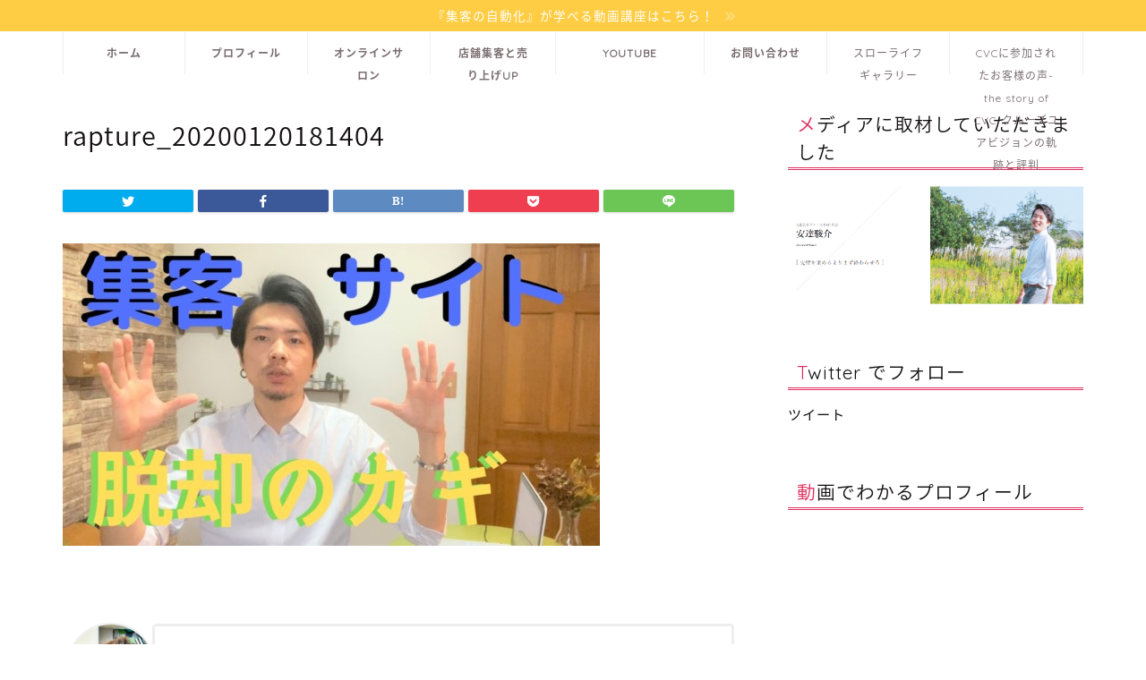

--- FILE ---
content_type: text/html; charset=UTF-8
request_url: https://lifejack-videos.xyz/post-4218/rapture_20200120181404/
body_size: 19325
content:
<!DOCTYPE html>
<html lang="ja">
<head prefix="og: http://ogp.me/ns# fb: http://ogp.me/ns/fb# article: http://ogp.me/ns/article#">
<meta charset="utf-8">
<meta http-equiv="X-UA-Compatible" content="IE=edge">
<meta name="viewport" content="width=device-width, initial-scale=1">
<!-- ここからOGP -->
<meta property="og:type" content="blog">
<meta property="og:title" content="rapture_20200120181404｜クルーズユアビジョンCVC代表の安達駿介の公式メディア-田舎でスローライフ経営-"> 
<meta property="og:url" content="https://lifejack-videos.xyz/post-4218/rapture_20200120181404/"> 
<meta property="og:description" content=""> 
<meta property="og:image" content="https://lifejack-videos.xyz/wp-content/themes/jin/img/noimg320.png">
<meta property="og:site_name" content="クルーズユアビジョンCVC代表の安達駿介の公式メディア-田舎でスローライフ経営-">
<meta property="fb:admins" content="HDAdachi01">
<meta name="twitter:card" content="summary_large_image">
<meta name="twitter:site" content="@jackcarmagazine">
<!-- ここまでOGP --> 

<meta name="description" itemprop="description" content="" >
<link rel="canonical" href="https://lifejack-videos.xyz/post-4218/rapture_20200120181404/">
<title>rapture_20200120181404 | クルーズユアビジョンCVC代表の安達駿介の公式メディア-田舎でスローライフ経営-</title>

		<!-- All in One SEO 4.6.3 - aioseo.com -->
		<meta name="robots" content="max-image-preview:large" />
		<link rel="canonical" href="https://lifejack-videos.xyz/post-4218/rapture_20200120181404/" />
		<meta name="generator" content="All in One SEO (AIOSEO) 4.6.3" />
		<script type="application/ld+json" class="aioseo-schema">
			{"@context":"https:\/\/schema.org","@graph":[{"@type":"BreadcrumbList","@id":"https:\/\/lifejack-videos.xyz\/post-4218\/rapture_20200120181404\/#breadcrumblist","itemListElement":[{"@type":"ListItem","@id":"https:\/\/lifejack-videos.xyz\/#listItem","position":1,"name":"\u5bb6","item":"https:\/\/lifejack-videos.xyz\/","nextItem":"https:\/\/lifejack-videos.xyz\/post-4218\/rapture_20200120181404\/#listItem"},{"@type":"ListItem","@id":"https:\/\/lifejack-videos.xyz\/post-4218\/rapture_20200120181404\/#listItem","position":2,"name":"rapture_20200120181404","previousItem":"https:\/\/lifejack-videos.xyz\/#listItem"}]},{"@type":"ItemPage","@id":"https:\/\/lifejack-videos.xyz\/post-4218\/rapture_20200120181404\/#itempage","url":"https:\/\/lifejack-videos.xyz\/post-4218\/rapture_20200120181404\/","name":"rapture_20200120181404 | \u30af\u30eb\u30fc\u30ba\u30e6\u30a2\u30d3\u30b8\u30e7\u30f3CVC\u4ee3\u8868\u306e\u5b89\u9054\u99ff\u4ecb\u306e\u516c\u5f0f\u30e1\u30c7\u30a3\u30a2-\u7530\u820e\u3067\u30b9\u30ed\u30fc\u30e9\u30a4\u30d5\u7d4c\u55b6-","inLanguage":"ja","isPartOf":{"@id":"https:\/\/lifejack-videos.xyz\/#website"},"breadcrumb":{"@id":"https:\/\/lifejack-videos.xyz\/post-4218\/rapture_20200120181404\/#breadcrumblist"},"author":{"@id":"https:\/\/lifejack-videos.xyz\/author\/videojack\/#author"},"creator":{"@id":"https:\/\/lifejack-videos.xyz\/author\/videojack\/#author"},"datePublished":"2020-01-21T10:19:27+09:00","dateModified":"2020-01-21T10:19:27+09:00"},{"@type":"Organization","@id":"https:\/\/lifejack-videos.xyz\/#organization","name":"\u30af\u30eb\u30fc\u30ba\u30e6\u30a2\u30d3\u30b8\u30e7\u30f3CVC\u4ee3\u8868\u306e\u5b89\u9054\u99ff\u4ecb\u306e\u516c\u5f0f\u30e1\u30c7\u30a3\u30a2-\u7530\u820e\u3067\u30b9\u30ed\u30fc\u30e9\u30a4\u30d5\u7d4c\u55b6-","url":"https:\/\/lifejack-videos.xyz\/"},{"@type":"Person","@id":"https:\/\/lifejack-videos.xyz\/author\/videojack\/#author","url":"https:\/\/lifejack-videos.xyz\/author\/videojack\/","name":"\u6709\u9650\u4f1a\u793e\u30f4\u30a3\u30c6\u30b9\u5b89\u9054","image":{"@type":"ImageObject","@id":"https:\/\/lifejack-videos.xyz\/post-4218\/rapture_20200120181404\/#authorImage","url":"https:\/\/secure.gravatar.com\/avatar\/6cb5fd3de96468630302c906f2ff2083?s=96&d=mm&r=g","width":96,"height":96,"caption":"\u6709\u9650\u4f1a\u793e\u30f4\u30a3\u30c6\u30b9\u5b89\u9054"}},{"@type":"WebSite","@id":"https:\/\/lifejack-videos.xyz\/#website","url":"https:\/\/lifejack-videos.xyz\/","name":"\u30af\u30eb\u30fc\u30ba\u30e6\u30a2\u30d3\u30b8\u30e7\u30f3CVC\u4ee3\u8868\u306e\u5b89\u9054\u99ff\u4ecb\u306e\u516c\u5f0f\u30e1\u30c7\u30a3\u30a2-\u7530\u820e\u3067\u30b9\u30ed\u30fc\u30e9\u30a4\u30d5\u7d4c\u55b6-","description":"\u500b\u4eba\u7d4c\u55b6\u7f8e\u5bb9\u5ba4\u306e\u96c6\u5ba2\u306e\u5897\u52a0\u3068\u53ce\u5165\u3092\u5897\u52a0\u3057\u304a\u5ba2\u69d8\u306b\u559c\u3070\u308c\u308b\u30ea\u30d4\u30fc\u30c8\u7d4c\u55b6\uff01\u30af\u30eb\u30fc\u30ba\u30e6\u30a2\u30d3\u30b8\u30e7\u30f3\u306e\u4ed5\u7d44\u307f\u3067\u96c6\u5ba2\u3092\u81ea\u52d5\u5316","inLanguage":"ja","publisher":{"@id":"https:\/\/lifejack-videos.xyz\/#organization"}}]}
		</script>
		<!-- All in One SEO -->

<!-- Jetpack Site Verification Tags -->
<meta name="google-site-verification" content="fdIiyg6_MEF-zOljE6gVRxYaEt2NhiaqwI2lNH83Xvg" />
<link rel='dns-prefetch' href='//secure.gravatar.com' />
<link rel='dns-prefetch' href='//ajax.googleapis.com' />
<link rel='dns-prefetch' href='//cdnjs.cloudflare.com' />
<link rel='dns-prefetch' href='//use.fontawesome.com' />
<link rel='dns-prefetch' href='//stats.wp.com' />
<link rel='dns-prefetch' href='//maxcdn.bootstrapcdn.com' />
<link rel='dns-prefetch' href='//v0.wordpress.com' />
<link rel="alternate" type="application/rss+xml" title="クルーズユアビジョンCVC代表の安達駿介の公式メディア-田舎でスローライフ経営- &raquo; フィード" href="https://lifejack-videos.xyz/feed/" />
<link rel="alternate" type="application/rss+xml" title="クルーズユアビジョンCVC代表の安達駿介の公式メディア-田舎でスローライフ経営- &raquo; コメントフィード" href="https://lifejack-videos.xyz/comments/feed/" />
		<!-- This site uses the Google Analytics by MonsterInsights plugin v9.11.1 - Using Analytics tracking - https://www.monsterinsights.com/ -->
		<!-- Note: MonsterInsights is not currently configured on this site. The site owner needs to authenticate with Google Analytics in the MonsterInsights settings panel. -->
					<!-- No tracking code set -->
				<!-- / Google Analytics by MonsterInsights -->
		<script type="text/javascript">
/* <![CDATA[ */
window._wpemojiSettings = {"baseUrl":"https:\/\/s.w.org\/images\/core\/emoji\/15.0.3\/72x72\/","ext":".png","svgUrl":"https:\/\/s.w.org\/images\/core\/emoji\/15.0.3\/svg\/","svgExt":".svg","source":{"concatemoji":"https:\/\/lifejack-videos.xyz\/wp-includes\/js\/wp-emoji-release.min.js?ver=6.5.7"}};
/*! This file is auto-generated */
!function(i,n){var o,s,e;function c(e){try{var t={supportTests:e,timestamp:(new Date).valueOf()};sessionStorage.setItem(o,JSON.stringify(t))}catch(e){}}function p(e,t,n){e.clearRect(0,0,e.canvas.width,e.canvas.height),e.fillText(t,0,0);var t=new Uint32Array(e.getImageData(0,0,e.canvas.width,e.canvas.height).data),r=(e.clearRect(0,0,e.canvas.width,e.canvas.height),e.fillText(n,0,0),new Uint32Array(e.getImageData(0,0,e.canvas.width,e.canvas.height).data));return t.every(function(e,t){return e===r[t]})}function u(e,t,n){switch(t){case"flag":return n(e,"\ud83c\udff3\ufe0f\u200d\u26a7\ufe0f","\ud83c\udff3\ufe0f\u200b\u26a7\ufe0f")?!1:!n(e,"\ud83c\uddfa\ud83c\uddf3","\ud83c\uddfa\u200b\ud83c\uddf3")&&!n(e,"\ud83c\udff4\udb40\udc67\udb40\udc62\udb40\udc65\udb40\udc6e\udb40\udc67\udb40\udc7f","\ud83c\udff4\u200b\udb40\udc67\u200b\udb40\udc62\u200b\udb40\udc65\u200b\udb40\udc6e\u200b\udb40\udc67\u200b\udb40\udc7f");case"emoji":return!n(e,"\ud83d\udc26\u200d\u2b1b","\ud83d\udc26\u200b\u2b1b")}return!1}function f(e,t,n){var r="undefined"!=typeof WorkerGlobalScope&&self instanceof WorkerGlobalScope?new OffscreenCanvas(300,150):i.createElement("canvas"),a=r.getContext("2d",{willReadFrequently:!0}),o=(a.textBaseline="top",a.font="600 32px Arial",{});return e.forEach(function(e){o[e]=t(a,e,n)}),o}function t(e){var t=i.createElement("script");t.src=e,t.defer=!0,i.head.appendChild(t)}"undefined"!=typeof Promise&&(o="wpEmojiSettingsSupports",s=["flag","emoji"],n.supports={everything:!0,everythingExceptFlag:!0},e=new Promise(function(e){i.addEventListener("DOMContentLoaded",e,{once:!0})}),new Promise(function(t){var n=function(){try{var e=JSON.parse(sessionStorage.getItem(o));if("object"==typeof e&&"number"==typeof e.timestamp&&(new Date).valueOf()<e.timestamp+604800&&"object"==typeof e.supportTests)return e.supportTests}catch(e){}return null}();if(!n){if("undefined"!=typeof Worker&&"undefined"!=typeof OffscreenCanvas&&"undefined"!=typeof URL&&URL.createObjectURL&&"undefined"!=typeof Blob)try{var e="postMessage("+f.toString()+"("+[JSON.stringify(s),u.toString(),p.toString()].join(",")+"));",r=new Blob([e],{type:"text/javascript"}),a=new Worker(URL.createObjectURL(r),{name:"wpTestEmojiSupports"});return void(a.onmessage=function(e){c(n=e.data),a.terminate(),t(n)})}catch(e){}c(n=f(s,u,p))}t(n)}).then(function(e){for(var t in e)n.supports[t]=e[t],n.supports.everything=n.supports.everything&&n.supports[t],"flag"!==t&&(n.supports.everythingExceptFlag=n.supports.everythingExceptFlag&&n.supports[t]);n.supports.everythingExceptFlag=n.supports.everythingExceptFlag&&!n.supports.flag,n.DOMReady=!1,n.readyCallback=function(){n.DOMReady=!0}}).then(function(){return e}).then(function(){var e;n.supports.everything||(n.readyCallback(),(e=n.source||{}).concatemoji?t(e.concatemoji):e.wpemoji&&e.twemoji&&(t(e.twemoji),t(e.wpemoji)))}))}((window,document),window._wpemojiSettings);
/* ]]> */
</script>
<link rel='stylesheet' id='sbr_styles-css' href='https://lifejack-videos.xyz/wp-content/plugins/reviews-feed/assets/css/sbr-styles.css?ver=1.1.2' type='text/css' media='all' />
<link rel='stylesheet' id='sbi_styles-css' href='https://lifejack-videos.xyz/wp-content/plugins/instagram-feed/css/sbi-styles.min.css?ver=6.3.1' type='text/css' media='all' />
<style id='wp-emoji-styles-inline-css' type='text/css'>

	img.wp-smiley, img.emoji {
		display: inline !important;
		border: none !important;
		box-shadow: none !important;
		height: 1em !important;
		width: 1em !important;
		margin: 0 0.07em !important;
		vertical-align: -0.1em !important;
		background: none !important;
		padding: 0 !important;
	}
</style>
<link rel='stylesheet' id='wp-block-library-css' href='https://lifejack-videos.xyz/wp-includes/css/dist/block-library/style.min.css?ver=6.5.7' type='text/css' media='all' />
<style id='wp-block-library-inline-css' type='text/css'>
.has-text-align-justify{text-align:justify;}
</style>
<link rel='stylesheet' id='mediaelement-css' href='https://lifejack-videos.xyz/wp-includes/js/mediaelement/mediaelementplayer-legacy.min.css?ver=4.2.17' type='text/css' media='all' />
<link rel='stylesheet' id='wp-mediaelement-css' href='https://lifejack-videos.xyz/wp-includes/js/mediaelement/wp-mediaelement.min.css?ver=6.5.7' type='text/css' media='all' />
<style id='jetpack-sharing-buttons-style-inline-css' type='text/css'>
.jetpack-sharing-buttons__services-list{display:flex;flex-direction:row;flex-wrap:wrap;gap:0;list-style-type:none;margin:5px;padding:0}.jetpack-sharing-buttons__services-list.has-small-icon-size{font-size:12px}.jetpack-sharing-buttons__services-list.has-normal-icon-size{font-size:16px}.jetpack-sharing-buttons__services-list.has-large-icon-size{font-size:24px}.jetpack-sharing-buttons__services-list.has-huge-icon-size{font-size:36px}@media print{.jetpack-sharing-buttons__services-list{display:none!important}}.editor-styles-wrapper .wp-block-jetpack-sharing-buttons{gap:0;padding-inline-start:0}ul.jetpack-sharing-buttons__services-list.has-background{padding:1.25em 2.375em}
</style>
<style id='classic-theme-styles-inline-css' type='text/css'>
/*! This file is auto-generated */
.wp-block-button__link{color:#fff;background-color:#32373c;border-radius:9999px;box-shadow:none;text-decoration:none;padding:calc(.667em + 2px) calc(1.333em + 2px);font-size:1.125em}.wp-block-file__button{background:#32373c;color:#fff;text-decoration:none}
</style>
<style id='global-styles-inline-css' type='text/css'>
body{--wp--preset--color--black: #000000;--wp--preset--color--cyan-bluish-gray: #abb8c3;--wp--preset--color--white: #ffffff;--wp--preset--color--pale-pink: #f78da7;--wp--preset--color--vivid-red: #cf2e2e;--wp--preset--color--luminous-vivid-orange: #ff6900;--wp--preset--color--luminous-vivid-amber: #fcb900;--wp--preset--color--light-green-cyan: #7bdcb5;--wp--preset--color--vivid-green-cyan: #00d084;--wp--preset--color--pale-cyan-blue: #8ed1fc;--wp--preset--color--vivid-cyan-blue: #0693e3;--wp--preset--color--vivid-purple: #9b51e0;--wp--preset--gradient--vivid-cyan-blue-to-vivid-purple: linear-gradient(135deg,rgba(6,147,227,1) 0%,rgb(155,81,224) 100%);--wp--preset--gradient--light-green-cyan-to-vivid-green-cyan: linear-gradient(135deg,rgb(122,220,180) 0%,rgb(0,208,130) 100%);--wp--preset--gradient--luminous-vivid-amber-to-luminous-vivid-orange: linear-gradient(135deg,rgba(252,185,0,1) 0%,rgba(255,105,0,1) 100%);--wp--preset--gradient--luminous-vivid-orange-to-vivid-red: linear-gradient(135deg,rgba(255,105,0,1) 0%,rgb(207,46,46) 100%);--wp--preset--gradient--very-light-gray-to-cyan-bluish-gray: linear-gradient(135deg,rgb(238,238,238) 0%,rgb(169,184,195) 100%);--wp--preset--gradient--cool-to-warm-spectrum: linear-gradient(135deg,rgb(74,234,220) 0%,rgb(151,120,209) 20%,rgb(207,42,186) 40%,rgb(238,44,130) 60%,rgb(251,105,98) 80%,rgb(254,248,76) 100%);--wp--preset--gradient--blush-light-purple: linear-gradient(135deg,rgb(255,206,236) 0%,rgb(152,150,240) 100%);--wp--preset--gradient--blush-bordeaux: linear-gradient(135deg,rgb(254,205,165) 0%,rgb(254,45,45) 50%,rgb(107,0,62) 100%);--wp--preset--gradient--luminous-dusk: linear-gradient(135deg,rgb(255,203,112) 0%,rgb(199,81,192) 50%,rgb(65,88,208) 100%);--wp--preset--gradient--pale-ocean: linear-gradient(135deg,rgb(255,245,203) 0%,rgb(182,227,212) 50%,rgb(51,167,181) 100%);--wp--preset--gradient--electric-grass: linear-gradient(135deg,rgb(202,248,128) 0%,rgb(113,206,126) 100%);--wp--preset--gradient--midnight: linear-gradient(135deg,rgb(2,3,129) 0%,rgb(40,116,252) 100%);--wp--preset--font-size--small: 13px;--wp--preset--font-size--medium: 20px;--wp--preset--font-size--large: 36px;--wp--preset--font-size--x-large: 42px;--wp--preset--spacing--20: 0.44rem;--wp--preset--spacing--30: 0.67rem;--wp--preset--spacing--40: 1rem;--wp--preset--spacing--50: 1.5rem;--wp--preset--spacing--60: 2.25rem;--wp--preset--spacing--70: 3.38rem;--wp--preset--spacing--80: 5.06rem;--wp--preset--shadow--natural: 6px 6px 9px rgba(0, 0, 0, 0.2);--wp--preset--shadow--deep: 12px 12px 50px rgba(0, 0, 0, 0.4);--wp--preset--shadow--sharp: 6px 6px 0px rgba(0, 0, 0, 0.2);--wp--preset--shadow--outlined: 6px 6px 0px -3px rgba(255, 255, 255, 1), 6px 6px rgba(0, 0, 0, 1);--wp--preset--shadow--crisp: 6px 6px 0px rgba(0, 0, 0, 1);}:where(.is-layout-flex){gap: 0.5em;}:where(.is-layout-grid){gap: 0.5em;}body .is-layout-flex{display: flex;}body .is-layout-flex{flex-wrap: wrap;align-items: center;}body .is-layout-flex > *{margin: 0;}body .is-layout-grid{display: grid;}body .is-layout-grid > *{margin: 0;}:where(.wp-block-columns.is-layout-flex){gap: 2em;}:where(.wp-block-columns.is-layout-grid){gap: 2em;}:where(.wp-block-post-template.is-layout-flex){gap: 1.25em;}:where(.wp-block-post-template.is-layout-grid){gap: 1.25em;}.has-black-color{color: var(--wp--preset--color--black) !important;}.has-cyan-bluish-gray-color{color: var(--wp--preset--color--cyan-bluish-gray) !important;}.has-white-color{color: var(--wp--preset--color--white) !important;}.has-pale-pink-color{color: var(--wp--preset--color--pale-pink) !important;}.has-vivid-red-color{color: var(--wp--preset--color--vivid-red) !important;}.has-luminous-vivid-orange-color{color: var(--wp--preset--color--luminous-vivid-orange) !important;}.has-luminous-vivid-amber-color{color: var(--wp--preset--color--luminous-vivid-amber) !important;}.has-light-green-cyan-color{color: var(--wp--preset--color--light-green-cyan) !important;}.has-vivid-green-cyan-color{color: var(--wp--preset--color--vivid-green-cyan) !important;}.has-pale-cyan-blue-color{color: var(--wp--preset--color--pale-cyan-blue) !important;}.has-vivid-cyan-blue-color{color: var(--wp--preset--color--vivid-cyan-blue) !important;}.has-vivid-purple-color{color: var(--wp--preset--color--vivid-purple) !important;}.has-black-background-color{background-color: var(--wp--preset--color--black) !important;}.has-cyan-bluish-gray-background-color{background-color: var(--wp--preset--color--cyan-bluish-gray) !important;}.has-white-background-color{background-color: var(--wp--preset--color--white) !important;}.has-pale-pink-background-color{background-color: var(--wp--preset--color--pale-pink) !important;}.has-vivid-red-background-color{background-color: var(--wp--preset--color--vivid-red) !important;}.has-luminous-vivid-orange-background-color{background-color: var(--wp--preset--color--luminous-vivid-orange) !important;}.has-luminous-vivid-amber-background-color{background-color: var(--wp--preset--color--luminous-vivid-amber) !important;}.has-light-green-cyan-background-color{background-color: var(--wp--preset--color--light-green-cyan) !important;}.has-vivid-green-cyan-background-color{background-color: var(--wp--preset--color--vivid-green-cyan) !important;}.has-pale-cyan-blue-background-color{background-color: var(--wp--preset--color--pale-cyan-blue) !important;}.has-vivid-cyan-blue-background-color{background-color: var(--wp--preset--color--vivid-cyan-blue) !important;}.has-vivid-purple-background-color{background-color: var(--wp--preset--color--vivid-purple) !important;}.has-black-border-color{border-color: var(--wp--preset--color--black) !important;}.has-cyan-bluish-gray-border-color{border-color: var(--wp--preset--color--cyan-bluish-gray) !important;}.has-white-border-color{border-color: var(--wp--preset--color--white) !important;}.has-pale-pink-border-color{border-color: var(--wp--preset--color--pale-pink) !important;}.has-vivid-red-border-color{border-color: var(--wp--preset--color--vivid-red) !important;}.has-luminous-vivid-orange-border-color{border-color: var(--wp--preset--color--luminous-vivid-orange) !important;}.has-luminous-vivid-amber-border-color{border-color: var(--wp--preset--color--luminous-vivid-amber) !important;}.has-light-green-cyan-border-color{border-color: var(--wp--preset--color--light-green-cyan) !important;}.has-vivid-green-cyan-border-color{border-color: var(--wp--preset--color--vivid-green-cyan) !important;}.has-pale-cyan-blue-border-color{border-color: var(--wp--preset--color--pale-cyan-blue) !important;}.has-vivid-cyan-blue-border-color{border-color: var(--wp--preset--color--vivid-cyan-blue) !important;}.has-vivid-purple-border-color{border-color: var(--wp--preset--color--vivid-purple) !important;}.has-vivid-cyan-blue-to-vivid-purple-gradient-background{background: var(--wp--preset--gradient--vivid-cyan-blue-to-vivid-purple) !important;}.has-light-green-cyan-to-vivid-green-cyan-gradient-background{background: var(--wp--preset--gradient--light-green-cyan-to-vivid-green-cyan) !important;}.has-luminous-vivid-amber-to-luminous-vivid-orange-gradient-background{background: var(--wp--preset--gradient--luminous-vivid-amber-to-luminous-vivid-orange) !important;}.has-luminous-vivid-orange-to-vivid-red-gradient-background{background: var(--wp--preset--gradient--luminous-vivid-orange-to-vivid-red) !important;}.has-very-light-gray-to-cyan-bluish-gray-gradient-background{background: var(--wp--preset--gradient--very-light-gray-to-cyan-bluish-gray) !important;}.has-cool-to-warm-spectrum-gradient-background{background: var(--wp--preset--gradient--cool-to-warm-spectrum) !important;}.has-blush-light-purple-gradient-background{background: var(--wp--preset--gradient--blush-light-purple) !important;}.has-blush-bordeaux-gradient-background{background: var(--wp--preset--gradient--blush-bordeaux) !important;}.has-luminous-dusk-gradient-background{background: var(--wp--preset--gradient--luminous-dusk) !important;}.has-pale-ocean-gradient-background{background: var(--wp--preset--gradient--pale-ocean) !important;}.has-electric-grass-gradient-background{background: var(--wp--preset--gradient--electric-grass) !important;}.has-midnight-gradient-background{background: var(--wp--preset--gradient--midnight) !important;}.has-small-font-size{font-size: var(--wp--preset--font-size--small) !important;}.has-medium-font-size{font-size: var(--wp--preset--font-size--medium) !important;}.has-large-font-size{font-size: var(--wp--preset--font-size--large) !important;}.has-x-large-font-size{font-size: var(--wp--preset--font-size--x-large) !important;}
.wp-block-navigation a:where(:not(.wp-element-button)){color: inherit;}
:where(.wp-block-post-template.is-layout-flex){gap: 1.25em;}:where(.wp-block-post-template.is-layout-grid){gap: 1.25em;}
:where(.wp-block-columns.is-layout-flex){gap: 2em;}:where(.wp-block-columns.is-layout-grid){gap: 2em;}
.wp-block-pullquote{font-size: 1.5em;line-height: 1.6;}
</style>
<link rel='stylesheet' id='ctf_styles-css' href='https://lifejack-videos.xyz/wp-content/plugins/custom-twitter-feeds/css/ctf-styles.min.css?ver=2.2.2' type='text/css' media='all' />
<link rel='stylesheet' id='cff-css' href='https://lifejack-videos.xyz/wp-content/plugins/custom-facebook-feed/assets/css/cff-style.min.css?ver=4.2.5' type='text/css' media='all' />
<link rel='stylesheet' id='sb-font-awesome-css' href='https://maxcdn.bootstrapcdn.com/font-awesome/4.7.0/css/font-awesome.min.css?ver=6.5.7' type='text/css' media='all' />
<link rel='stylesheet' id='theme-style-css' href='https://lifejack-videos.xyz/wp-content/themes/jin/style.css?ver=6.5.7' type='text/css' media='all' />
<link rel='stylesheet' id='fontawesome-style-css' href='https://use.fontawesome.com/releases/v5.6.3/css/all.css?ver=6.5.7' type='text/css' media='all' />
<link rel='stylesheet' id='swiper-style-css' href='https://cdnjs.cloudflare.com/ajax/libs/Swiper/4.0.7/css/swiper.min.css?ver=6.5.7' type='text/css' media='all' />
<link rel='stylesheet' id='jetpack_css-css' href='https://lifejack-videos.xyz/wp-content/plugins/jetpack/css/jetpack.css?ver=13.4.4' type='text/css' media='all' />
<link rel="https://api.w.org/" href="https://lifejack-videos.xyz/wp-json/" /><link rel="alternate" type="application/json" href="https://lifejack-videos.xyz/wp-json/wp/v2/media/4220" /><link rel='shortlink' href='https://wp.me/a9vUUb-164' />
<link rel="alternate" type="application/json+oembed" href="https://lifejack-videos.xyz/wp-json/oembed/1.0/embed?url=https%3A%2F%2Flifejack-videos.xyz%2Fpost-4218%2Frapture_20200120181404%2F" />
<link rel="alternate" type="text/xml+oembed" href="https://lifejack-videos.xyz/wp-json/oembed/1.0/embed?url=https%3A%2F%2Flifejack-videos.xyz%2Fpost-4218%2Frapture_20200120181404%2F&#038;format=xml" />
	<style>img#wpstats{display:none}</style>
				<script>
			( function() {
				window.onpageshow = function( event ) {
					// Defined window.wpforms means that a form exists on a page.
					// If so and back/forward button has been clicked,
					// force reload a page to prevent the submit button state stuck.
					if ( typeof window.wpforms !== 'undefined' && event.persisted ) {
						window.location.reload();
					}
				};
			}() );
		</script>
			<style type="text/css">
		#wrapper {
			background-color: #fff;
			background-image: url(https://lifejack-videos.xyz/wp-content/uploads/2019/02/white.png);
					}

		.related-entry-headline-text span:before,
		#comment-title span:before,
		#reply-title span:before {
			background-color: #dd305e;
			border-color: #dd305e !important;
		}

		#breadcrumb:after,
		#page-top a {
			background-color: #ffffff;
		}

		footer {
			background-color: #ffffff;
		}

		.footer-inner a,
		#copyright,
		#copyright-center {
			border-color: #7a6e71 !important;
			color: #7a6e71 !important;
		}

		#footer-widget-area {
			border-color: #7a6e71 !important;
		}

		.page-top-footer a {
			color: #ffffff !important;
		}

		#breadcrumb ul li,
		#breadcrumb ul li a {
			color: #ffffff !important;
		}

		body,
		a,
		a:link,
		a:visited,
		.my-profile,
		.widgettitle,
		.tabBtn-mag label {
			color: #141011;
		}

		a:hover {
			color: #008db7;
		}

		.widget_nav_menu ul>li>a:before,
		.widget_categories ul>li>a:before,
		.widget_pages ul>li>a:before,
		.widget_recent_entries ul>li>a:before,
		.widget_archive ul>li>a:before,
		.widget_archive form:after,
		.widget_categories form:after,
		.widget_nav_menu ul>li>ul.sub-menu>li>a:before,
		.widget_categories ul>li>.children>li>a:before,
		.widget_pages ul>li>.children>li>a:before,
		.widget_nav_menu ul>li>ul.sub-menu>li>ul.sub-menu li>a:before,
		.widget_categories ul>li>.children>li>.children li>a:before,
		.widget_pages ul>li>.children>li>.children li>a:before {
			color: #dd305e;
		}

		.widget_nav_menu ul .sub-menu .sub-menu li a:before {
			background-color: #141011 !important;
		}
		.d--labeling-act-border{
			border-color: rgba(20,16,17,0.18);
		}
		.c--labeling-act.d--labeling-act-solid{
			background-color: rgba(20,16,17,0.06);
		}
		.a--labeling-act{
			color: rgba(20,16,17,0.6);
		}
		.a--labeling-small-act span{
			background-color: rgba(20,16,17,0.21);
		}
		.c--labeling-act.d--labeling-act-strong{
			background-color: rgba(20,16,17,0.045);
		}
		.d--labeling-act-strong .a--labeling-act{
			color: rgba(20,16,17,0.75);
		}


		footer .footer-widget,
		footer .footer-widget a,
		footer .footer-widget ul li,
		.footer-widget.widget_nav_menu ul>li>a:before,
		.footer-widget.widget_categories ul>li>a:before,
		.footer-widget.widget_recent_entries ul>li>a:before,
		.footer-widget.widget_pages ul>li>a:before,
		.footer-widget.widget_archive ul>li>a:before,
		footer .widget_tag_cloud .tagcloud a:before {
			color: #7a6e71 !important;
			border-color: #7a6e71 !important;
		}

		footer .footer-widget .widgettitle {
			color: #7a6e71 !important;
			border-color: #dd305e !important;
		}

		footer .widget_nav_menu ul .children .children li a:before,
		footer .widget_categories ul .children .children li a:before,
		footer .widget_nav_menu ul .sub-menu .sub-menu li a:before {
			background-color: #7a6e71 !important;
		}

		#drawernav a:hover,
		.post-list-title,
		#prev-next p,
		#toc_container .toc_list li a {
			color: #141011 !important;
		}

		#header-box {
			background-color: #ffffff;
		}

		@media (min-width: 768px) {
			.top-image-meta {
				margin-top: calc(0px - 30px);
			}
		}

		@media (min-width: 1200px) {
			.top-image-meta {
				margin-top: calc(0px);
			}
		}

		.pickup-contents:before {
			background-color: #ffffff !important;
		}

		.main-image-text {
			color: #555;
		}

		.main-image-text-sub {
			color: #555;
		}

		@media (min-width: 481px) {
			#site-info {
				padding-top: 40px !important;
				padding-bottom: 40px !important;
			}
		}

		#site-info span a {
			color: #7a6e71 !important;
		}

		#headmenu .headsns .line a svg {
			fill: #f4f4f4 !important;
		}

		#headmenu .headsns a,
		#headmenu {
			color: #f4f4f4 !important;
			border-color: #f4f4f4 !important;
		}

		.profile-follow .line-sns a svg {
			fill: #dd305e !important;
		}

		.profile-follow .line-sns a:hover svg {
			fill: #dd305e !important;
		}

		.profile-follow a {
			color: #dd305e !important;
			border-color: #dd305e !important;
		}

		.profile-follow a:hover,
		#headmenu .headsns a:hover {
			color: #dd305e !important;
			border-color: #dd305e !important;
		}

		.search-box:hover {
			color: #dd305e !important;
			border-color: #dd305e !important;
		}

		#header #headmenu .headsns .line a:hover svg {
			fill: #dd305e !important;
		}

		.cps-icon-bar,
		#navtoggle:checked+.sp-menu-open .cps-icon-bar {
			background-color: #7a6e71;
		}

		#nav-container {
			background-color: #ffffff;
		}

		.menu-box .menu-item svg {
			fill: #7a6e71;
		}

		#drawernav ul.menu-box>li>a,
		#drawernav2 ul.menu-box>li>a,
		#drawernav3 ul.menu-box>li>a,
		#drawernav4 ul.menu-box>li>a,
		#drawernav5 ul.menu-box>li>a,
		#drawernav ul.menu-box>li.menu-item-has-children:after,
		#drawernav2 ul.menu-box>li.menu-item-has-children:after,
		#drawernav3 ul.menu-box>li.menu-item-has-children:after,
		#drawernav4 ul.menu-box>li.menu-item-has-children:after,
		#drawernav5 ul.menu-box>li.menu-item-has-children:after {
			color: #7a6e71 !important;
		}

		#drawernav ul.menu-box li a,
		#drawernav2 ul.menu-box li a,
		#drawernav3 ul.menu-box li a,
		#drawernav4 ul.menu-box li a,
		#drawernav5 ul.menu-box li a {
			font-size: 12px !important;
		}

		#drawernav3 ul.menu-box>li {
			color: #141011 !important;
		}

		#drawernav4 .menu-box>.menu-item>a:after,
		#drawernav3 .menu-box>.menu-item>a:after,
		#drawernav .menu-box>.menu-item>a:after {
			background-color: #7a6e71 !important;
		}

		#drawernav2 .menu-box>.menu-item:hover,
		#drawernav5 .menu-box>.menu-item:hover {
			border-top-color: #dd305e !important;
		}

		.cps-info-bar a {
			background-color: #ffcd44 !important;
		}

		@media (min-width: 768px) {
			.post-list-mag .post-list-item:not(:nth-child(2n)) {
				margin-right: 2.6%;
			}
		}

		@media (min-width: 768px) {

			#tab-1:checked~.tabBtn-mag li [for="tab-1"]:after,
			#tab-2:checked~.tabBtn-mag li [for="tab-2"]:after,
			#tab-3:checked~.tabBtn-mag li [for="tab-3"]:after,
			#tab-4:checked~.tabBtn-mag li [for="tab-4"]:after {
				border-top-color: #dd305e !important;
			}

			.tabBtn-mag label {
				border-bottom-color: #dd305e !important;
			}
		}

		#tab-1:checked~.tabBtn-mag li [for="tab-1"],
		#tab-2:checked~.tabBtn-mag li [for="tab-2"],
		#tab-3:checked~.tabBtn-mag li [for="tab-3"],
		#tab-4:checked~.tabBtn-mag li [for="tab-4"],
		#prev-next a.next:after,
		#prev-next a.prev:after,
		.more-cat-button a:hover span:before {
			background-color: #dd305e !important;
		}


		.swiper-slide .post-list-cat,
		.post-list-mag .post-list-cat,
		.post-list-mag3col .post-list-cat,
		.post-list-mag-sp1col .post-list-cat,
		.swiper-pagination-bullet-active,
		.pickup-cat,
		.post-list .post-list-cat,
		#breadcrumb .bcHome a:hover span:before,
		.popular-item:nth-child(1) .pop-num,
		.popular-item:nth-child(2) .pop-num,
		.popular-item:nth-child(3) .pop-num {
			background-color: #dd305e !important;
		}

		.sidebar-btn a,
		.profile-sns-menu {
			background-color: #dd305e !important;
		}

		.sp-sns-menu a,
		.pickup-contents-box a:hover .pickup-title {
			border-color: #dd305e !important;
			color: #dd305e !important;
		}

		.pro-line svg {
			fill: #dd305e !important;
		}

		.cps-post-cat a,
		.meta-cat,
		.popular-cat {
			background-color: #dd305e !important;
			border-color: #dd305e !important;
		}

		.tagicon,
		.tag-box a,
		#toc_container .toc_list>li,
		#toc_container .toc_title {
			color: #dd305e !important;
		}

		.widget_tag_cloud a::before {
			color: #141011 !important;
		}

		.tag-box a,
		#toc_container:before {
			border-color: #dd305e !important;
		}

		.cps-post-cat a:hover {
			color: #008db7 !important;
		}

		.pagination li:not([class*="current"]) a:hover,
		.widget_tag_cloud a:hover {
			background-color: #dd305e !important;
		}

		.pagination li:not([class*="current"]) a:hover {
			opacity: 0.5 !important;
		}

		.pagination li.current a {
			background-color: #dd305e !important;
			border-color: #dd305e !important;
		}

		.nextpage a:hover span {
			color: #dd305e !important;
			border-color: #dd305e !important;
		}

		.cta-content:before {
			background-color: #fff2f5 !important;
		}

		.cta-text,
		.info-title {
			color: #7a6e71 !important;
		}

		#footer-widget-area.footer_style1 .widgettitle {
			border-color: #dd305e !important;
		}

		.sidebar_style1 .widgettitle,
		.sidebar_style5 .widgettitle {
			border-color: #dd305e !important;
		}

		.sidebar_style2 .widgettitle,
		.sidebar_style4 .widgettitle,
		.sidebar_style6 .widgettitle,
		#home-bottom-widget .widgettitle,
		#home-top-widget .widgettitle,
		#post-bottom-widget .widgettitle,
		#post-top-widget .widgettitle {
			background-color: #dd305e !important;
		}

		#home-bottom-widget .widget_search .search-box input[type="submit"],
		#home-top-widget .widget_search .search-box input[type="submit"],
		#post-bottom-widget .widget_search .search-box input[type="submit"],
		#post-top-widget .widget_search .search-box input[type="submit"] {
			background-color: #dd305e !important;
		}

		.tn-logo-size {
			font-size: 240% !important;
		}

		@media (min-width: 481px) {
			.tn-logo-size img {
				width: calc(240%*0.5) !important;
			}
		}

		@media (min-width: 768px) {
			.tn-logo-size img {
				width: calc(240%*2.2) !important;
			}
		}

		@media (min-width: 1200px) {
			.tn-logo-size img {
				width: 240% !important;
			}
		}

		.sp-logo-size {
			font-size: 140% !important;
		}

		.sp-logo-size img {
			width: 140% !important;
		}

		.cps-post-main ul>li:before,
		.cps-post-main ol>li:before {
			background-color: #dd305e !important;
		}

		.profile-card .profile-title {
			background-color: #dd305e !important;
		}

		.profile-card {
			border-color: #dd305e !important;
		}

		.cps-post-main a {
			color: #52ddcf;
		}

		.cps-post-main .marker {
			background: -webkit-linear-gradient(transparent 80%, #eded5c 0%);
			background: linear-gradient(transparent 80%, #eded5c 0%);
		}

		.cps-post-main .marker2 {
			background: -webkit-linear-gradient(transparent 80%, #ff3233 0%);
			background: linear-gradient(transparent 80%, #ff3233 0%);
		}

		.cps-post-main .jic-sc {
			color: #e9546b;
		}


		.simple-box1 {
			border-color: #ef9b9b !important;
		}

		.simple-box2 {
			border-color: #f2bf7d !important;
		}

		.simple-box3 {
			border-color: #b5e28a !important;
		}

		.simple-box4 {
			border-color: #7badd8 !important;
		}

		.simple-box4:before {
			background-color: #7badd8;
		}

		.simple-box5 {
			border-color: #e896c7 !important;
		}

		.simple-box5:before {
			background-color: #e896c7;
		}

		.simple-box6 {
			background-color: #fffdef !important;
		}

		.simple-box7 {
			border-color: #def1f9 !important;
		}

		.simple-box7:before {
			background-color: #def1f9 !important;
		}

		.simple-box8 {
			border-color: #96ddc1 !important;
		}

		.simple-box8:before {
			background-color: #96ddc1 !important;
		}

		.simple-box9:before {
			background-color: #e1c0e8 !important;
		}

		.simple-box9:after {
			border-color: #e1c0e8 #e1c0e8 #fff #fff !important;
		}

		.kaisetsu-box1:before,
		.kaisetsu-box1-title {
			background-color: #ffb49e !important;
		}

		.kaisetsu-box2 {
			border-color: #89c2f4 !important;
		}

		.kaisetsu-box2-title {
			background-color: #89c2f4 !important;
		}

		.kaisetsu-box4 {
			border-color: #ea91a9 !important;
		}

		.kaisetsu-box4-title {
			background-color: #ea91a9 !important;
		}

		.kaisetsu-box5:before {
			background-color: #57b3ba !important;
		}

		.kaisetsu-box5-title {
			background-color: #57b3ba !important;
		}

		.concept-box1 {
			border-color: #85db8f !important;
		}

		.concept-box1:after {
			background-color: #85db8f !important;
		}

		.concept-box1:before {
			content: "ポイント" !important;
			color: #85db8f !important;
		}

		.concept-box2 {
			border-color: #f7cf6a !important;
		}

		.concept-box2:after {
			background-color: #f7cf6a !important;
		}

		.concept-box2:before {
			content: "注意点" !important;
			color: #f7cf6a !important;
		}

		.concept-box3 {
			border-color: #86cee8 !important;
		}

		.concept-box3:after {
			background-color: #86cee8 !important;
		}

		.concept-box3:before {
			content: "良い例" !important;
			color: #86cee8 !important;
		}

		.concept-box4 {
			border-color: #ed8989 !important;
		}

		.concept-box4:after {
			background-color: #ed8989 !important;
		}

		.concept-box4:before {
			content: "悪い例" !important;
			color: #ed8989 !important;
		}

		.concept-box5 {
			border-color: #9e9e9e !important;
		}

		.concept-box5:after {
			background-color: #9e9e9e !important;
		}

		.concept-box5:before {
			content: "参考" !important;
			color: #9e9e9e !important;
		}

		.concept-box6 {
			border-color: #8eaced !important;
		}

		.concept-box6:after {
			background-color: #8eaced !important;
		}

		.concept-box6:before {
			content: "メモ" !important;
			color: #8eaced !important;
		}

		.innerlink-box1,
		.blog-card {
			border-color: #73bc9b !important;
		}

		.innerlink-box1-title {
			background-color: #73bc9b !important;
			border-color: #73bc9b !important;
		}

		.innerlink-box1:before,
		.blog-card-hl-box {
			background-color: #73bc9b !important;
		}

		.concept-box1:before,
		.concept-box2:before,
		.concept-box3:before,
		.concept-box4:before,
		.concept-box5:before,
		.concept-box6:before {
			background-color: #fff;
			background-image: url(https://lifejack-videos.xyz/wp-content/uploads/2019/02/white.png);
		}

		.concept-box1:after,
		.concept-box2:after,
		.concept-box3:after,
		.concept-box4:after,
		.concept-box5:after,
		.concept-box6:after {
			border-color: #fff;
			border-image: url(https://lifejack-videos.xyz/wp-content/uploads/2019/02/white.png) 27 23 / 50px 30px / 1rem round space0 / 5px 5px;
		}

		.jin-ac-box01-title::after {
			color: #dd305e;
		}

		.color-button01 a,
		.color-button01 a:hover,
		.color-button01:before {
			background-color: #52ddcf !important;
		}

		.top-image-btn-color a,
		.top-image-btn-color a:hover,
		.top-image-btn-color:before {
			background-color: #dd9933 !important;
		}

		.color-button02 a,
		.color-button02 a:hover,
		.color-button02:before {
			background-color: #d9333f !important;
		}

		.color-button01-big a,
		.color-button01-big a:hover,
		.color-button01-big:before {
			background-color: #dd305e !important;
		}

		.color-button01-big a,
		.color-button01-big:before {
			border-radius: 5px !important;
		}

		.color-button01-big a {
			padding-top: 20px !important;
			padding-bottom: 20px !important;
		}

		.color-button02-big a,
		.color-button02-big a:hover,
		.color-button02-big:before {
			background-color: #83d159 !important;
		}

		.color-button02-big a,
		.color-button02-big:before {
			border-radius: 5px !important;
		}

		.color-button02-big a {
			padding-top: 20px !important;
			padding-bottom: 20px !important;
		}

		.color-button01-big {
			width: 75% !important;
		}

		.color-button02-big {
			width: 75% !important;
		}

		.top-image-btn-color:before,
		.color-button01:before,
		.color-button02:before,
		.color-button01-big:before,
		.color-button02-big:before {
			bottom: -1px;
			left: -1px;
			width: 100%;
			height: 100%;
			border-radius: 6px;
			box-shadow: 0px 1px 5px 0px rgba(0, 0, 0, 0.25);
			-webkit-transition: all .4s;
			transition: all .4s;
		}

		.top-image-btn-color a:hover,
		.color-button01 a:hover,
		.color-button02 a:hover,
		.color-button01-big a:hover,
		.color-button02-big a:hover {
			-webkit-transform: translateY(2px);
			transform: translateY(2px);
			-webkit-filter: brightness(0.95);
			filter: brightness(0.95);
		}

		.top-image-btn-color:hover:before,
		.color-button01:hover:before,
		.color-button02:hover:before,
		.color-button01-big:hover:before,
		.color-button02-big:hover:before {
			-webkit-transform: translateY(2px);
			transform: translateY(2px);
			box-shadow: none !important;
		}

		.h2-style01 h2,
		.h2-style02 h2:before,
		.h2-style03 h2,
		.h2-style04 h2:before,
		.h2-style05 h2,
		.h2-style07 h2:before,
		.h2-style07 h2:after,
		.h3-style03 h3:before,
		.h3-style02 h3:before,
		.h3-style05 h3:before,
		.h3-style07 h3:before,
		.h2-style08 h2:after,
		.h2-style10 h2:before,
		.h2-style10 h2:after,
		.h3-style02 h3:after,
		.h4-style02 h4:before {
			background-color: #dd305e !important;
		}

		.h3-style01 h3,
		.h3-style04 h3,
		.h3-style05 h3,
		.h3-style06 h3,
		.h4-style01 h4,
		.h2-style02 h2,
		.h2-style08 h2,
		.h2-style08 h2:before,
		.h2-style09 h2,
		.h4-style03 h4 {
			border-color: #dd305e !important;
		}

		.h2-style05 h2:before {
			border-top-color: #dd305e !important;
		}

		.h2-style06 h2:before,
		.sidebar_style3 .widgettitle:after {
			background-image: linear-gradient(-45deg,
					transparent 25%,
					#dd305e 25%,
					#dd305e 50%,
					transparent 50%,
					transparent 75%,
					#dd305e 75%,
					#dd305e);
		}

		.jin-h2-icons.h2-style02 h2 .jic:before,
		.jin-h2-icons.h2-style04 h2 .jic:before,
		.jin-h2-icons.h2-style06 h2 .jic:before,
		.jin-h2-icons.h2-style07 h2 .jic:before,
		.jin-h2-icons.h2-style08 h2 .jic:before,
		.jin-h2-icons.h2-style09 h2 .jic:before,
		.jin-h2-icons.h2-style10 h2 .jic:before,
		.jin-h3-icons.h3-style01 h3 .jic:before,
		.jin-h3-icons.h3-style02 h3 .jic:before,
		.jin-h3-icons.h3-style03 h3 .jic:before,
		.jin-h3-icons.h3-style04 h3 .jic:before,
		.jin-h3-icons.h3-style05 h3 .jic:before,
		.jin-h3-icons.h3-style06 h3 .jic:before,
		.jin-h3-icons.h3-style07 h3 .jic:before,
		.jin-h4-icons.h4-style01 h4 .jic:before,
		.jin-h4-icons.h4-style02 h4 .jic:before,
		.jin-h4-icons.h4-style03 h4 .jic:before,
		.jin-h4-icons.h4-style04 h4 .jic:before {
			color: #dd305e;
		}

		@media all and (-ms-high-contrast:none) {

			*::-ms-backdrop,
			.color-button01:before,
			.color-button02:before,
			.color-button01-big:before,
			.color-button02-big:before {
				background-color: #595857 !important;
			}
		}

		.jin-lp-h2 h2,
		.jin-lp-h2 h2 {
			background-color: transparent !important;
			border-color: transparent !important;
			color: #141011 !important;
		}

		.jincolumn-h3style2 {
			border-color: #dd305e !important;
		}

		.jinlph2-style1 h2:first-letter {
			color: #dd305e !important;
		}

		.jinlph2-style2 h2,
		.jinlph2-style3 h2 {
			border-color: #dd305e !important;
		}

		.jin-photo-title .jin-fusen1-down,
		.jin-photo-title .jin-fusen1-even,
		.jin-photo-title .jin-fusen1-up {
			border-left-color: #dd305e;
		}

		.jin-photo-title .jin-fusen2,
		.jin-photo-title .jin-fusen3 {
			background-color: #dd305e;
		}

		.jin-photo-title .jin-fusen2:before,
		.jin-photo-title .jin-fusen3:before {
			border-top-color: #dd305e;
		}

		.has-huge-font-size {
			font-size: 42px !important;
		}

		.has-large-font-size {
			font-size: 36px !important;
		}

		.has-medium-font-size {
			font-size: 20px !important;
		}

		.has-normal-font-size {
			font-size: 16px !important;
		}

		.has-small-font-size {
			font-size: 13px !important;
		}
	</style>
<link rel="icon" href="https://lifejack-videos.xyz/wp-content/uploads/2018/12/cropped-1223-32x32.jpg" sizes="32x32" />
<link rel="icon" href="https://lifejack-videos.xyz/wp-content/uploads/2018/12/cropped-1223-192x192.jpg" sizes="192x192" />
<link rel="apple-touch-icon" href="https://lifejack-videos.xyz/wp-content/uploads/2018/12/cropped-1223-180x180.jpg" />
<meta name="msapplication-TileImage" content="https://lifejack-videos.xyz/wp-content/uploads/2018/12/cropped-1223-270x270.jpg" />
<link rel="stylesheet" type="text/css" id="wp-custom-css" href="https://lifejack-videos.xyz/?custom-css=fcadf98df1" /><style id="wpforms-css-vars-root">
				:root {
					--wpforms-field-border-radius: 3px;
--wpforms-field-border-style: solid;
--wpforms-field-border-size: 1px;
--wpforms-field-background-color: #ffffff;
--wpforms-field-border-color: rgba( 0, 0, 0, 0.25 );
--wpforms-field-border-color-spare: rgba( 0, 0, 0, 0.25 );
--wpforms-field-text-color: rgba( 0, 0, 0, 0.7 );
--wpforms-field-menu-color: #ffffff;
--wpforms-label-color: rgba( 0, 0, 0, 0.85 );
--wpforms-label-sublabel-color: rgba( 0, 0, 0, 0.55 );
--wpforms-label-error-color: #d63637;
--wpforms-button-border-radius: 3px;
--wpforms-button-border-style: none;
--wpforms-button-border-size: 1px;
--wpforms-button-background-color: #066aab;
--wpforms-button-border-color: #066aab;
--wpforms-button-text-color: #ffffff;
--wpforms-page-break-color: #066aab;
--wpforms-background-image: none;
--wpforms-background-position: center center;
--wpforms-background-repeat: no-repeat;
--wpforms-background-size: cover;
--wpforms-background-width: 100px;
--wpforms-background-height: 100px;
--wpforms-background-color: rgba( 0, 0, 0, 0 );
--wpforms-background-url: none;
--wpforms-container-padding: 0px;
--wpforms-container-border-style: none;
--wpforms-container-border-width: 1px;
--wpforms-container-border-color: #000000;
--wpforms-container-border-radius: 3px;
--wpforms-field-size-input-height: 43px;
--wpforms-field-size-input-spacing: 15px;
--wpforms-field-size-font-size: 16px;
--wpforms-field-size-line-height: 19px;
--wpforms-field-size-padding-h: 14px;
--wpforms-field-size-checkbox-size: 16px;
--wpforms-field-size-sublabel-spacing: 5px;
--wpforms-field-size-icon-size: 1;
--wpforms-label-size-font-size: 16px;
--wpforms-label-size-line-height: 19px;
--wpforms-label-size-sublabel-font-size: 14px;
--wpforms-label-size-sublabel-line-height: 17px;
--wpforms-button-size-font-size: 17px;
--wpforms-button-size-height: 41px;
--wpforms-button-size-padding-h: 15px;
--wpforms-button-size-margin-top: 10px;
--wpforms-container-shadow-size-box-shadow: none;

				}
			</style>	
<!--カエレバCSS-->
<!--アプリーチCSS-->


</head>
<body data-rsssl=1 class="attachment attachment-template-default single single-attachment postid-4220 attachmentid-4220 attachment-jpeg" id="nts-style">
<div id="wrapper">

		
	<div id="scroll-content" class="animate">
	
		<!--ヘッダー-->

									<div class="cps-info-bar animate">
			<a href="http://v-adc.work/page1/"><span>『集客の自動化』が学べる動画講座はこちら！</span></a>
		</div>
		
	<!--グローバルナビゲーション layout1-->
	
	<div id="nav-container" class="header-style8-animate animate">
		<div class="header-style6-box">
			<div id="drawernav5" class="ef">
				<nav class="fixed-content"><ul class="menu-box"><li class="menu-item menu-item-type-custom menu-item-object-custom menu-item-home menu-item-688"><a href="https://lifejack-videos.xyz"><b>ホーム</b></a></li>
<li class="menu-item menu-item-type-post_type menu-item-object-page menu-item-689"><a href="https://lifejack-videos.xyz/page-636/"><b>プロフィール</b></a></li>
<li class="menu-item menu-item-type-custom menu-item-object-custom menu-item-3562"><a href="https://lifejack-videos.xyz/land/webalive/"><b>オンラインサロン</b></a></li>
<li class="menu-item menu-item-type-post_type menu-item-object-post menu-item-3563"><a href="https://lifejack-videos.xyz/post-3265/"><b>店舗集客と売り上げUP</b></a></li>
<li class="menu-item menu-item-type-custom menu-item-object-custom menu-item-3564"><a href="http://www.youtube.com/channel/UCo8EKj3vyjmrQ0V6gaGXgOQ?sub_confirmation=1"><b>YOUTUBE</b></a></li>
<li class="menu-item menu-item-type-post_type menu-item-object-page menu-item-2093"><a href="https://lifejack-videos.xyz/page-2092/"><b>お問い合わせ</b></a></li>
<li class="menu-item menu-item-type-post_type menu-item-object-page menu-item-4333"><a href="https://lifejack-videos.xyz/page-4331/">スローライフギャラリー</a></li>
<li class="menu-item menu-item-type-post_type menu-item-object-page menu-item-4508"><a href="https://lifejack-videos.xyz/page-4383/">CVCに参加されたお客様の声-the story of CVC-クルーズユアビジョンの軌跡と評判</a></li>
</ul></nav>			</div>

					</div>
	</div>
		<!--グローバルナビゲーション layout1-->


	

	
	<!--ヘッダー画像-->
													<!--ヘッダー画像-->

		
		<!--ヘッダー-->

		<div class="clearfix"></div>

			
														
			
	<div id="contents">
		
		<!--メインコンテンツ-->
		<main id="main-contents" class="main-contents article_style2 animate" itemprop="mainContentOfPage">
				<section class="cps-post-box hentry">
											<article class="cps-post">
							<header class="cps-post-header">
								<h1 class="cps-post-title entry-title" itemprop="headline">rapture_20200120181404</h1>
								<div class="cps-post-meta vcard">
									<span class="writer fn" itemprop="author" itemscope itemtype="https://schema.org/Person"><span itemprop="name">有限会社ヴィテス安達</span></span>
									<span class="cps-post-cat" itemprop="keywords"></span>
									<span class="cps-post-date-box">
											<div style="display: none;">
		<span class="cps-post-date"><i class="jic jin-ifont-watch" aria-hidden="true"></i>&nbsp;<time class="entry-date date published" datetime="2020-01-21T10:19:27+09:00">2020年1月21日</time></span>
		<time class="entry-date date updated" datetime=""></time>
	</div>
									</span>
								</div>
																											<div class="share-top sns-design-type01">
	<div class="sns-top">
		<ol>
			<!--ツイートボタン-->
							<li class="twitter"><a href="https://twitter.com/share?url=https%3A%2F%2Flifejack-videos.xyz%2Fpost-4218%2Frapture_20200120181404%2F&text=rapture_20200120181404 - クルーズユアビジョンCVC代表の安達駿介の公式メディア-田舎でスローライフ経営-&via=jackcarmagazine&related=jackcarmagazine"><i class="jic jin-ifont-twitter"></i></a>
				</li>
						<!--Facebookボタン-->
							<li class="facebook">
				<a href="https://www.facebook.com/sharer.php?src=bm&u=https%3A%2F%2Flifejack-videos.xyz%2Fpost-4218%2Frapture_20200120181404%2F&t=rapture_20200120181404 - クルーズユアビジョンCVC代表の安達駿介の公式メディア-田舎でスローライフ経営-" onclick="javascript:window.open(this.href, '', 'menubar=no,toolbar=no,resizable=yes,scrollbars=yes,height=300,width=600');return false;"><i class="jic jin-ifont-facebook-t" aria-hidden="true"></i></a>
				</li>
						<!--はてブボタン-->
							<li class="hatebu">
				<a href="https://b.hatena.ne.jp/add?mode=confirm&url=https%3A%2F%2Flifejack-videos.xyz%2Fpost-4218%2Frapture_20200120181404%2F" onclick="javascript:window.open(this.href, '', 'menubar=no,toolbar=no,resizable=yes,scrollbars=yes,height=400,width=510');return false;" ><i class="font-hatena"></i></a>
				</li>
						<!--Poketボタン-->
							<li class="pocket">
				<a href="https://getpocket.com/edit?url=https%3A%2F%2Flifejack-videos.xyz%2Fpost-4218%2Frapture_20200120181404%2F&title=rapture_20200120181404 - クルーズユアビジョンCVC代表の安達駿介の公式メディア-田舎でスローライフ経営-"><i class="jic jin-ifont-pocket" aria-hidden="true"></i></a>
				</li>
							<li class="line">
				<a href="https://line.me/R/msg/text/?https%3A%2F%2Flifejack-videos.xyz%2Fpost-4218%2Frapture_20200120181404%2F"><i class="jic jin-ifont-line" aria-hidden="true"></i></a>
				</li>
		</ol>
	</div>
</div>
<div class="clearfix"></div>
																								</header>

							<div class="cps-post-main-box">
								<div class="cps-post-main h2-style09 h3-style06 h4-style01 entry-content xl-size xl-size-sp" itemprop="articleBody">

																													<p>
											<a href="https://lifejack-videos.xyz/wp-content/uploads/2020/01/rapture_20200120181404.jpg" target="_blank"><img src="https://lifejack-videos.xyz/wp-content/uploads/2020/01/rapture_20200120181404.jpg" width="600" height="338" alt="" /></a>
										</p>
																		<div class="qcjmc6978134dc09c6" > 
<div class="voice">
<figure class="voice-img-left"><img class="alignnone size-full wp-image-3108" src="https://lifejack-videos.xyz/wp-content/uploads/2019/04/FullSizeRender-コピー.jpg" alt="" width="600" height="575" /><figcaption class="voice-img-description">安達</figcaption></figure>
<div class="voice-text-right">

【ファンが集まる経営を！】ヴィテスグループ/CVC代表安達の無料で参加できる<a href="https://lifejack-videos.xyz/land/webalive/"><strong>オンラインサロンWEB ALIVE</strong></a>！

年商億と継続的に達成し続けている集客の自動化の秘密がわかる動画講座を期間限定で無料公開中

<strong><a href="https://lifejack-videos.xyz/land/webalive/">コチラ</a></strong>からのぞき見！

</div></div><style type="text/css">
@media screen and (min-width: 1201px) {
.qcjmc6978134dc09c6 {
display: block;
}
}
@media screen and (min-width: 993px) and (max-width: 1200px) {
.qcjmc6978134dc09c6 {
display: block;
}
}
@media screen and (min-width: 769px) and (max-width: 992px) {
.qcjmc6978134dc09c6 {
display: block;
}
}
@media screen and (min-width: 768px) and (max-width: 768px) {
.qcjmc6978134dc09c6 {
display: block;
}
}
@media screen and (max-width: 767px) {
.qcjmc6978134dc09c6 {
display: block;
}
}
</style>
<div class="lvcim6978134dc095f" ><a href="https://lifejack-videos.xyz/land/webalive/">
 <center><input type="image" src="https://lifejack-videos.xyz/wp-content/uploads/2019/05/rapture_20190525161108.jpg"width="100%" height="100%"/ ></center> </a>
<link rel="stylesheet" type="text/css" href="https://da8.jp/p/format_css?item_id=z4HijbZA&format=div&form_align=&label_align=&radio_float=0&checkbox_float=0&label_width=0&input_width=0&theme_name=theme6" />
<link rel="stylesheet" type="text/css" href="https://da8.jp/p/mobile_css?item_id=z4HijbZA&format=div&form_align=&label_align=&radio_float=0&checkbox_float=0&label_width=0&input_width=0&theme_name=theme6" />

<div id="content_form">
<h2>【WEB ALIVE】ファンが集まる経営と自動集客・仕組化のためのオンラインサロン</h2>

<form action="https://da8.jp/p/r/z4HijbZA" enctype="multipart/form-data" id="UserItemForm" method="post" accept-charset="utf-8">
<input type="hidden" name="_method" value="POST"/>

<div class="input text  required">
<label for="Username1" class="form_input_label"> お名前 (姓)</label>
<input name="data[User][name1]" id="Username1" value="" class="form_input_input" type="text"/>
</div>
<div class="input text  required">
<label for="Usermail" class="form_input_label"> メールアドレス </label>
<input name="data[User][mail]" id="Usermail" value="" class="form_input_input" type="text"/>
</div>

<div class="submit form_input_submit">
<center><input type="image" src="https://lifejack-videos.xyz/wp-content/uploads/2019/05/rapture_20190526115904.jpg"width="100%" height="100%" alt="登録する" /> </center>
<input type="hidden" id="server_url" value="https://da8.jp/"/>
<div style="text-align: center;"><span style="font-size: 10pt;">※icloud、outlook、hotmailでは参加できないので、Gメール等、別のアドレスをお使い下さい。</span><br />
<span style="font-size: 10pt;">※登録直後に自動返信メールにて限定プレゼントをお届けしています。</span><br />
<span style="font-size: 10pt;">※限定プレゼントは4万円相当,100万円以上の経費削減や自動集客の仕組のメソッドです</span><br />
<span style="font-size: 10pt;">※お預かりしたメールアドレスなどのプライバシー情報は厳守致します。</span><br />
<span style="font-size: 10pt;">※オンラインサロンWEB ALIVEは、いつでも配信メール内のURLから解除出来ます。</span></div>
<!-- ▼リファラ -->
<input type="hidden" name="data[User][referer_form_url]" value="" id="UserRefererFormUrl"/>
<input type="hidden" name="data[User][referer_url]" value="" id="UserRefererUrl"/>

<script type="text/javascript">
<!--
if (document.referrer.length !=0 ){
	if(document.getElementById("UserRefererUrl"))
	{
		document.getElementById("UserRefererUrl").value=document.referrer;
	}
}
if (document.getElementById("UserRefererFormUrl"))
{
	document.getElementById("UserRefererFormUrl").value=location.href;
}
//-->
</script>
<!-- ▲リファラ -->

</form>
</div>

<script src="https://da8.jp/js/validation.js"></script>

<br>

<a href="https://cvcligt1.com/lp/o71/5fsu"><img class="alignnone size-medium wp-image-3615" src="https://lifejack-videos.xyz/wp-content/uploads/2019/06/LINE1-1000x712.png" alt="width="100%" height="100%" /></a>
<br>
質問やお問い合わせ、依頼などは公式ラインへメッセージをお願いします。
<br>
</div><style type="text/css">
@media screen and (min-width: 1201px) {
.lvcim6978134dc095f {
display: block;
}
}
@media screen and (min-width: 993px) and (max-width: 1200px) {
.lvcim6978134dc095f {
display: block;
}
}
@media screen and (min-width: 769px) and (max-width: 992px) {
.lvcim6978134dc095f {
display: block;
}
}
@media screen and (min-width: 768px) and (max-width: 768px) {
.lvcim6978134dc095f {
display: block;
}
}
@media screen and (max-width: 767px) {
.lvcim6978134dc095f {
display: block;
}
}
</style>

								</div>
							</div>
						</article>
														</section>
			
							</main>
		<!--サイドバー-->
<div id="sidebar" class="sideber sidebar_style5 animate" role="complementary" itemscope itemtype="https://schema.org/WPSideBar">
		
	<div id="text-7" class="widget widget_text"><div class="widgettitle ef">メディアに取材していただきました</div>			<div class="textwidget"><p><a href="https://humanstory.jp/adachi_shunsuke/"><img loading="lazy" decoding="async" class="alignnone size-medium wp-image-4660" src="https://lifejack-videos.xyz/wp-content/uploads/2022/01/rapture_20220129165346.png" alt="" width="887" height="363" srcset="https://lifejack-videos.xyz/wp-content/uploads/2022/01/rapture_20220129165346.png 887w, https://lifejack-videos.xyz/wp-content/uploads/2022/01/rapture_20220129165346-768x314.png 768w, https://lifejack-videos.xyz/wp-content/uploads/2022/01/rapture_20220129165346.png 856w" sizes="(max-width: 887px) 100vw, 887px" /></a></p>
</div>
		</div><div id="twitter_timeline-3" class="widget widget_twitter_timeline"><div class="widgettitle ef">Twitter でフォロー</div><a class="twitter-timeline" data-width="220" data-theme="light" data-border-color="#f0f0f1" data-tweet-limit="2" data-lang="JA" data-partner="jetpack" data-chrome="noscrollbar" href="https://twitter.com/cvcadc1" href="https://twitter.com/cvcadc1">ツイート</a></div><div id="text-5" class="widget widget_text"><div class="widgettitle ef">動画でわかるプロフィール</div>			<div class="textwidget"><p><span class="embed-youtube" style="text-align:center; display: block;"><iframe loading="lazy" class="youtube-player" src="https://www.youtube.com/embed/bpHHQwOpWIk?version=3&#038;rel=1&#038;showsearch=0&#038;showinfo=1&#038;iv_load_policy=1&#038;fs=1&#038;hl=ja&#038;autohide=2&#038;wmode=transparent" allowfullscreen="true" style="border:0;" sandbox="allow-scripts allow-same-origin allow-popups allow-presentation allow-popups-to-escape-sandbox"></iframe></span></p>
</div>
		</div><div id="text-2" class="widget widget_text"><div class="widgettitle ef">プロフィール</div>			<div class="textwidget"><p>&nbsp;</p>
<p><img loading="lazy" decoding="async" class="alignnone size-full wp-image-4557" src="https://lifejack-videos.xyz/wp-content/uploads/2021/03/IMG_14372.jpg" alt="" width="900" height="900" srcset="https://lifejack-videos.xyz/wp-content/uploads/2021/03/IMG_14372.jpg 900w, https://lifejack-videos.xyz/wp-content/uploads/2021/03/IMG_14372-768x768.jpg 768w, https://lifejack-videos.xyz/wp-content/uploads/2021/03/IMG_14372-150x150.jpg 150w, https://lifejack-videos.xyz/wp-content/uploads/2021/03/IMG_14372.jpg 856w" sizes="(max-width: 900px) 100vw, 900px" /></p>
<p>こんにちは。安達です。</p>
<p>現在主に、美容師をしながら,美容サロン４店舗のプロデューサーやWEBスキルのコンサルタント、法人等の経営コンサルタントをしています。</p>
<p>ブロガー,アフィリエイター,WEBデザイン,動画制作業等々、様々な楽しいことに触れあいながらマルチに活動しています。</p>
<p><strong><a href="https://lifejack-videos.xyz/post-1456/">【漫画で分かるプロフィール】</a></strong></p>
<p>複数の収入の柱を作り</p>
<p>家族と一緒にいる時間を増やして生活を豊かにするため、ウェブマーケティングの世界に参入しました。</p>
<p>美容サロンを経営をしながら、独自の集客の自動化の仕組を実践し、</p>
<p>収入の柱を複数作ることで、</p>
<p>・家族との時間を増やし毎日プールやBBQ</p>
<p>・好きなものを我慢しない生活でジャガー、アルファロメオ、アウディなど所有。</p>
<p>自分と家族の時間、趣味との両立をしながら店舗とスクールの売り上げを上げ続けている</p>
<p>&nbsp;</p>
<p><strong><a href="https://lifejack-videos.xyz/page-636/">[ 安達の詳しいプロフィール] </a></strong></p>
<p>&nbsp;</p>
<p>田舎地域で年商2億を継続中。</p>
<p>美容室、スクール業など複数の事業を分岐。</p>
<p>スローライフ経営で、どこでも仕事が出来るワーケーションなライフスタイル。</p>
<p>【参加者・自身の実績】</p>
<p>・人口4万人の田舎で年商2億</p>
<p>・家族との時間を大切にするスローライフ経営</p>
<p>・自動集客で美容室オーナーが売り上げ500万増加</p>
<p>・自宅サロン・敷地内で売り上げ1000万越え</p>
<p>・スクール事業で月商1000万越え</p>
<p>・美容室オーナーが月の新規90名突破</p>
<p>・HP制作事業</p>
</div>
		</div><div id="text-6" class="widget widget_text"><div class="widgettitle ef">マンガで分かるプロフィール</div>			<div class="textwidget"><p><img loading="lazy" decoding="async" class="alignnone size-full wp-image-3651" src="https://lifejack-videos.xyz/wp-content/uploads/2019/06/NAiTj5HJG7iLdLFB.gif" alt="" width="602" height="889" /></p>
</div>
		</div><div id="text-4" class="widget widget_text">			<div class="textwidget"><p><a href="//blog.with2.net/link/?1998085:1535"><img decoding="async" title="マーケティング・経営ランキング" src="https://blog.with2.net/img/banner/c/banner_1/br_c_1535_1.gif" /></a><br />
<a style="font-size: 0.9em;" href="//blog.with2.net/link/?1998085:1535">マーケティング・経営ランキング</a></p>
<p><a href="https://management.blogmura.com/manage/ranking.html?p_cid=10990371" target="_blank" rel="noopener"><img loading="lazy" decoding="async" src="https://b.blogmura.com/management/manage/88_31.gif" alt="にほんブログ村 経営ブログ 経営者へ" width="88" height="31" border="0" /></a><br />
<a href="https://management.blogmura.com/manage/ranking.html?p_cid=10990371">にほんブログ村</a></p>
</div>
		</div>	
			</div>
	</div>
	<div class="clearfix"></div>
	<!--フッター-->
				<footer role="contentinfo" itemscope itemtype="https://schema.org/WPFooter">
	
		<!--ここからフッターウィジェット-->
		
								<div id="footer-widget-area" class="footer_style2 footer_type1">
				<div id="footer-widget-box">
					<div id="footer-widget-left">
						<div id="text-3" class="footer-widget widget_text"><div class="widgettitle ef">公式ラインの”集客の自動化0円動画講座”</div>			<div class="textwidget"><p><a href="https://cvcligt1.com/lp/o71/5fsu"><img loading="lazy" decoding="async" class="alignnone size-medium wp-image-3615" src="https://lifejack-videos.xyz/wp-content/uploads/2019/06/LINE1-1000x712.png" alt="" width="1000" height="712" srcset="https://lifejack-videos.xyz/wp-content/uploads/2019/06/LINE1-1000x712.png 1000w, https://lifejack-videos.xyz/wp-content/uploads/2019/06/LINE1-768x547.png 768w, https://lifejack-videos.xyz/wp-content/uploads/2019/06/LINE1-1024x729.png 1024w, https://lifejack-videos.xyz/wp-content/uploads/2019/06/LINE1.png 1500w, https://lifejack-videos.xyz/wp-content/uploads/2019/06/LINE1-1000x712.png 856w" sizes="(max-width: 1000px) 100vw, 1000px" /></a></p>
<p>集客を自動化するための仕組化動画講座を、登録直後に配布しています。</p>
<p>質問やお問い合わせ、依頼などは公式ラインへメッセージをお願いします。</p>
<p>&nbsp;</p>
<p><a href="https://cvcligt1.com/lp/o71/5fsu"><img decoding="async" src="https://scdn.line-apps.com/n/line_add_friends/btn/ja.png" alt="友だち追加" height="36" border="0" /></a></p>
</div>
		</div>					</div>
					<div id="footer-widget-center">
						<div id="twitter_timeline-2" class="footer-widget widget_twitter_timeline"><div class="widgettitle ef">安達のスローライフ経営Twitter</div><a class="twitter-timeline" data-width="350" data-theme="light" data-border-color="#e8e8e8" data-tweet-limit="1" data-lang="JA" data-partner="jetpack" href="https://twitter.com/vitesseadc01" href="https://twitter.com/vitesseadc01">ツイート</a></div><div id="instagram-feed-widget-3" class="footer-widget widget_instagram-feed-widget"><div class="widgettitle ef">田舎スローライフ経営のインスタグラム</div>
<div id="sb_instagram"  class="sbi sbi_mob_col_1 sbi_tab_col_2 sbi_col_3 sbi_width_resp" style="width: 100%;" data-feedid="*1"  data-res="auto" data-cols="3" data-colsmobile="1" data-colstablet="2" data-num="20" data-nummobile="" data-item-padding="" data-shortcode-atts="{}"  data-postid="4220" data-locatornonce="828d703881" data-sbi-flags="favorLocal">
	
    <div id="sbi_images" >
		    </div>

	<div id="sbi_load" >

	
			<span class="sbi_follow_btn">
        <a href="https://www.instagram.com/hdadc1/" target="_blank" rel="nofollow noopener">
            <svg class="svg-inline--fa fa-instagram fa-w-14" aria-hidden="true" data-fa-processed="" aria-label="Instagram" data-prefix="fab" data-icon="instagram" role="img" viewBox="0 0 448 512">
	                <path fill="currentColor" d="M224.1 141c-63.6 0-114.9 51.3-114.9 114.9s51.3 114.9 114.9 114.9S339 319.5 339 255.9 287.7 141 224.1 141zm0 189.6c-41.1 0-74.7-33.5-74.7-74.7s33.5-74.7 74.7-74.7 74.7 33.5 74.7 74.7-33.6 74.7-74.7 74.7zm146.4-194.3c0 14.9-12 26.8-26.8 26.8-14.9 0-26.8-12-26.8-26.8s12-26.8 26.8-26.8 26.8 12 26.8 26.8zm76.1 27.2c-1.7-35.9-9.9-67.7-36.2-93.9-26.2-26.2-58-34.4-93.9-36.2-37-2.1-147.9-2.1-184.9 0-35.8 1.7-67.6 9.9-93.9 36.1s-34.4 58-36.2 93.9c-2.1 37-2.1 147.9 0 184.9 1.7 35.9 9.9 67.7 36.2 93.9s58 34.4 93.9 36.2c37 2.1 147.9 2.1 184.9 0 35.9-1.7 67.7-9.9 93.9-36.2 26.2-26.2 34.4-58 36.2-93.9 2.1-37 2.1-147.8 0-184.8zM398.8 388c-7.8 19.6-22.9 34.7-42.6 42.6-29.5 11.7-99.5 9-132.1 9s-102.7 2.6-132.1-9c-19.6-7.8-34.7-22.9-42.6-42.6-11.7-29.5-9-99.5-9-132.1s-2.6-102.7 9-132.1c7.8-19.6 22.9-34.7 42.6-42.6 29.5-11.7 99.5-9 132.1-9s102.7-2.6 132.1 9c19.6 7.8 34.7 22.9 42.6 42.6 11.7 29.5 9 99.5 9 132.1s2.7 102.7-9 132.1z"></path>
	            </svg>            <span>Instagram でフォロー</span>
        </a>
    </span>
	
</div>

	    <span class="sbi_resized_image_data" data-feed-id="*1" data-resized="[]">
	</span>
	</div>

</div>					</div>
					<div id="footer-widget-right">
						<div id="categories-3" class="footer-widget widget_categories"><div class="widgettitle ef">カテゴリー</div>
			<ul>
					<li class="cat-item cat-item-24"><a href="https://lifejack-videos.xyz/category/%e7%be%8e%e5%ae%b9%e5%b8%ab/%e3%82%b3%e3%83%a9%e3%83%a0/">コラム</a>
</li>
	<li class="cat-item cat-item-18"><a href="https://lifejack-videos.xyz/category/%e3%82%b3%e3%83%b3%e3%82%b5%e3%83%ab%e3%83%86%e3%82%a3%e3%83%b3%e3%82%b0/">コンサルティング</a>
</li>
	<li class="cat-item cat-item-11"><a href="https://lifejack-videos.xyz/category/%e3%82%b5%e3%82%a4%e3%83%88%e6%a7%8b%e7%af%89/">サイト構築</a>
</li>
	<li class="cat-item cat-item-9"><a href="https://lifejack-videos.xyz/category/%e3%83%84%e3%83%bc%e3%83%ab%e3%83%bb%e3%82%bd%e3%83%95%e3%83%88/">ツール・ソフト</a>
</li>
	<li class="cat-item cat-item-3"><a href="https://lifejack-videos.xyz/category/%e3%83%8d%e3%83%83%e3%83%88%e3%83%93%e3%82%b8%e3%83%8d%e3%82%b9%e8%b5%b7%e6%a5%ad/">ネットビジネス起業</a>
</li>
	<li class="cat-item cat-item-1"><a href="https://lifejack-videos.xyz/category/%e3%83%90%e3%83%a9%e3%82%a8%e3%83%86%e3%82%a3/">バラエティ</a>
</li>
	<li class="cat-item cat-item-10"><a href="https://lifejack-videos.xyz/category/%e8%80%83%e3%81%88%e6%96%b9/">マインドセット・考え方</a>
</li>
	<li class="cat-item cat-item-16"><a href="https://lifejack-videos.xyz/category/%e3%83%9e%e3%83%bc%e3%82%b1%e3%83%86%e3%82%a3%e3%83%b3%e3%82%b0/">マーケティング</a>
</li>
	<li class="cat-item cat-item-4"><a href="https://lifejack-videos.xyz/category/%e3%83%8d%e3%83%83%e3%83%88%e3%83%93%e3%82%b8%e3%83%8d%e3%82%b9%e8%b5%b7%e6%a5%ad/%e4%ba%8b%e5%89%8d%e6%ba%96%e5%82%99/">事前準備</a>
</li>
	<li class="cat-item cat-item-14"><a href="https://lifejack-videos.xyz/category/%e4%ba%ba%e7%94%9f%e3%81%ae%e3%83%9e%e3%83%bc%e3%82%b1%e3%83%86%e3%82%a3%e3%83%b3%e3%82%b0/">人生のマーケティング</a>
</li>
	<li class="cat-item cat-item-19"><a href="https://lifejack-videos.xyz/category/%e5%a4%a7%e4%ba%ba%e3%81%ae%e7%94%b0%e8%88%8e%e3%83%90%e3%82%ab%e3%83%b3%e3%82%b9%e3%81%ae%e4%bd%9c%e3%82%8a%e6%96%b9/">大人の田舎バカンスの作り方</a>
</li>
	<li class="cat-item cat-item-25"><a href="https://lifejack-videos.xyz/category/%e7%be%8e%e5%ae%b9%e5%b8%ab/%e7%b5%8c%e5%96%b6/">経営</a>
</li>
	<li class="cat-item cat-item-20"><a href="https://lifejack-videos.xyz/category/%e7%be%8e%e5%ae%b9%e5%b8%ab/">美容師</a>
</li>
	<li class="cat-item cat-item-12"><a href="https://lifejack-videos.xyz/category/%e3%82%a2%e3%83%89%e3%82%bb%e3%83%b3%e3%82%b9%e3%83%96%e3%83%ad%e3%82%b0/">複合特化型アドセンスブログ</a>
</li>
	<li class="cat-item cat-item-17"><a href="https://lifejack-videos.xyz/category/%e8%a4%87%e5%90%88%e7%89%b9%e5%8c%96%e5%9e%8b%e3%83%96%e3%83%ad%e3%82%b0%e3%82%84%e3%82%8b%e3%81%93%e3%81%a8%e3%83%aa%e3%82%b9%e3%83%88/">複合特化型ブログやることリスト</a>
</li>
	<li class="cat-item cat-item-13"><a href="https://lifejack-videos.xyz/category/%e8%a8%98%e4%ba%8b%e4%bd%9c%e6%88%90/">記事作成</a>
</li>
	<li class="cat-item cat-item-15"><a href="https://lifejack-videos.xyz/category/%e8%b6%85%e6%9c%80%e9%80%9f%e3%81%a7%e3%81%97%e3%81%a3%e3%81%8b%e3%82%8a%e7%a8%bc%e3%81%90%e6%96%b9%e6%b3%95/">超最速でしっかり稼ぐ方法</a>
</li>
	<li class="cat-item cat-item-26"><a href="https://lifejack-videos.xyz/category/%e7%be%8e%e5%ae%b9%e5%b8%ab/%e9%9b%86%e5%ae%a2/">集客</a>
</li>
			</ul>

			</div>					</div>
				</div>
			</div>
						<div class="footersen"></div>
				
		
		<div class="clearfix"></div>
		
		<!--ここまでフッターウィジェット-->
	
					<div id="footer-box">
				<div class="footer-inner">
					<span id="privacy"><a href="https://lifejack-videos.xyz/page-636/">プロフィール</a></span>
					<span id="law"><a href="https://lifejack-videos.xyz/page-1186/">特定商取引法に基づく表記</a></span>
					<span id="copyright" itemprop="copyrightHolder"><i class="jic jin-ifont-copyright" aria-hidden="true"></i>2018–2026&nbsp;&nbsp;クルーズユアビジョンCVC代表の安達駿介の公式メディア-田舎でスローライフ経営-</span>
				</div>
			</div>
				<div class="clearfix"></div>
	</footer>
	
	
	
		
	</div><!--scroll-content-->

			
</div><!--wrapper-->

<!-- Custom Facebook Feed JS -->
<script type="text/javascript">var cffajaxurl = "https://lifejack-videos.xyz/wp-admin/admin-ajax.php";
var cfflinkhashtags = "true";
</script>
<!-- YouTube Feeds JS -->
<script type="text/javascript">

</script>
<!-- Instagram Feed JS -->
<script type="text/javascript">
var sbiajaxurl = "https://lifejack-videos.xyz/wp-admin/admin-ajax.php";
</script>
<script type="text/javascript" src="https://ajax.googleapis.com/ajax/libs/jquery/1.12.4/jquery.min.js?ver=6.5.7" id="jquery-js"></script>
<script type="text/javascript" src="https://lifejack-videos.xyz/wp-content/plugins/custom-facebook-feed/assets/js/cff-scripts.min.js?ver=4.2.5" id="cffscripts-js"></script>
<script type="text/javascript" src="https://lifejack-videos.xyz/wp-content/themes/jin/js/common.js?ver=6.5.7" id="cps-common-js"></script>
<script type="text/javascript" src="https://lifejack-videos.xyz/wp-content/themes/jin/js/jin_h_icons.js?ver=6.5.7" id="jin-h-icons-js"></script>
<script type="text/javascript" src="https://cdnjs.cloudflare.com/ajax/libs/Swiper/4.0.7/js/swiper.min.js?ver=6.5.7" id="cps-swiper-js"></script>
<script type="text/javascript" src="https://use.fontawesome.com/releases/v5.6.3/js/all.js?ver=6.5.7" id="fontowesome5-js"></script>
<script type="text/javascript" src="https://lifejack-videos.xyz/wp-content/plugins/jetpack/_inc/build/twitter-timeline.min.js?ver=4.0.0" id="jetpack-twitter-timeline-js"></script>
<script type="text/javascript" src="https://stats.wp.com/e-202605.js" id="jetpack-stats-js" data-wp-strategy="defer"></script>
<script type="text/javascript" id="jetpack-stats-js-after">
/* <![CDATA[ */
_stq = window._stq || [];
_stq.push([ "view", JSON.parse("{\"v\":\"ext\",\"blog\":\"140593939\",\"post\":\"4220\",\"tz\":\"9\",\"srv\":\"lifejack-videos.xyz\",\"j\":\"1:13.4.4\"}") ]);
_stq.push([ "clickTrackerInit", "140593939", "4220" ]);
/* ]]> */
</script>
<script type="text/javascript" id="sbi_scripts-js-extra">
/* <![CDATA[ */
var sb_instagram_js_options = {"font_method":"svg","resized_url":"https:\/\/lifejack-videos.xyz\/wp-content\/uploads\/sb-instagram-feed-images\/","placeholder":"https:\/\/lifejack-videos.xyz\/wp-content\/plugins\/instagram-feed\/img\/placeholder.png","ajax_url":"https:\/\/lifejack-videos.xyz\/wp-admin\/admin-ajax.php"};
/* ]]> */
</script>
<script type="text/javascript" src="https://lifejack-videos.xyz/wp-content/plugins/instagram-feed/js/sbi-scripts.min.js?ver=6.3.1" id="sbi_scripts-js"></script>

<script>
	var mySwiper = new Swiper ('.swiper-container', {
		// Optional parameters
		loop: true,
		slidesPerView: 5,
		spaceBetween: 15,
		autoplay: {
			delay: 2700,
		},
		// If we need pagination
		pagination: {
			el: '.swiper-pagination',
		},

		// Navigation arrows
		navigation: {
			nextEl: '.swiper-button-next',
			prevEl: '.swiper-button-prev',
		},

		// And if we need scrollbar
		scrollbar: {
			el: '.swiper-scrollbar',
		},
		breakpoints: {
              1024: {
				slidesPerView: 4,
				spaceBetween: 15,
			},
              767: {
				slidesPerView: 2,
				spaceBetween: 10,
				centeredSlides : true,
				autoplay: {
					delay: 4200,
				},
			}
        }
	});
	
	var mySwiper2 = new Swiper ('.swiper-container2', {
	// Optional parameters
		loop: true,
		slidesPerView: 3,
		spaceBetween: 17,
		centeredSlides : true,
		autoplay: {
			delay: 4000,
		},

		// If we need pagination
		pagination: {
			el: '.swiper-pagination',
		},

		// Navigation arrows
		navigation: {
			nextEl: '.swiper-button-next',
			prevEl: '.swiper-button-prev',
		},

		// And if we need scrollbar
		scrollbar: {
			el: '.swiper-scrollbar',
		},

		breakpoints: {
			767: {
				slidesPerView: 2,
				spaceBetween: 10,
				centeredSlides : true,
				autoplay: {
					delay: 4200,
				},
			}
		}
	});

</script>

</body>
</html>
<link href="https://fonts.googleapis.com/css?family=Quicksand" rel="stylesheet">
<link href="https://fonts.googleapis.com/earlyaccess/notosansjapanese.css" rel="stylesheet" />
